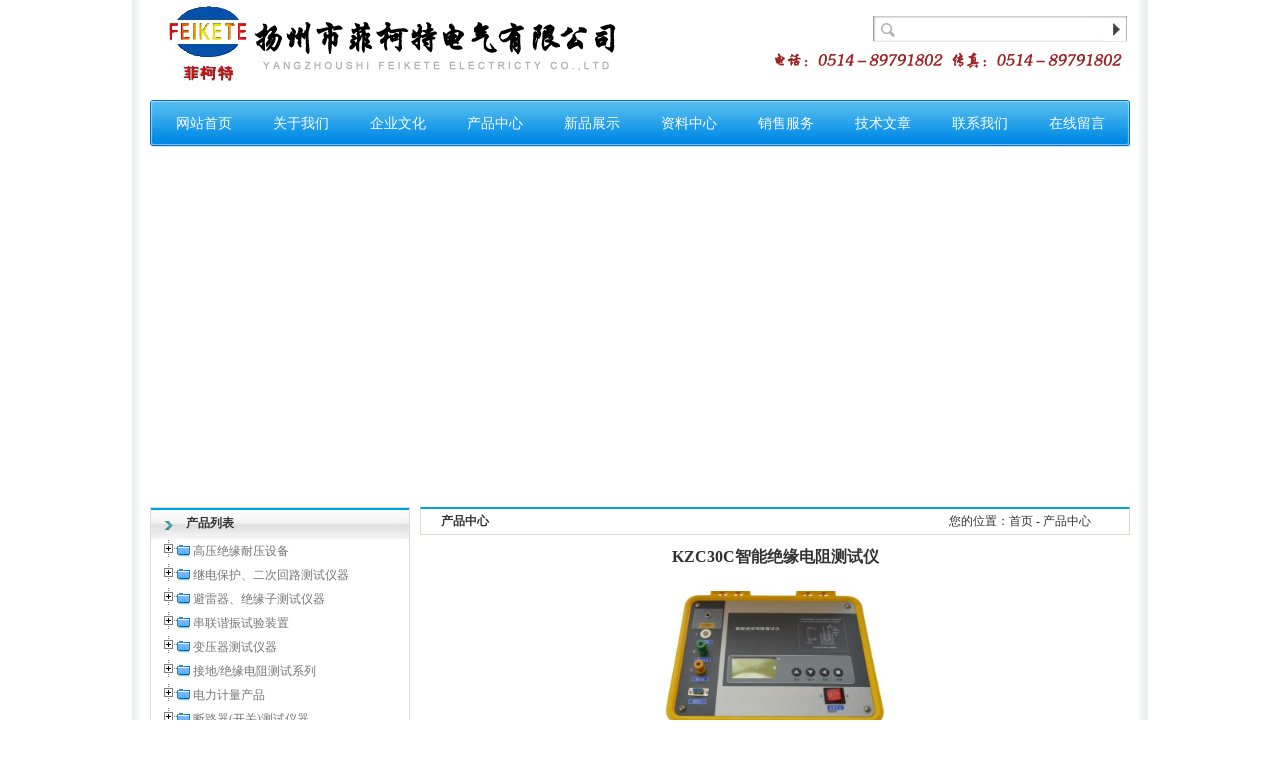

--- FILE ---
content_type: text/html
request_url: http://www.yzfktyq.net/product-1101.html
body_size: 17109
content:

<!DOCTYPE html PUBLIC "-//W3C//DTD XHTML 1.0 Transitional//EN" "http://www.w3.org/TR/xhtml1/DTD/xhtml1-transitional.dtd">
<html xmlns="http://www.w3.org/1999/xhtml">
<head>
<meta http-equiv="Content-Type" content="text/html; charset=gb2312" />
<link type="text/css" href="../css.css" rel="stylesheet" />

<title>KZC30C智能绝缘电阻测试仪-菲柯特电气欢迎您！</title>
<meta name="keywords" content="绝缘电阻测试仪，高压绝缘电阻测试仪，智能绝缘电阻测试仪" />
<meta name="description" content=" KZC30A/KZC30B/KZC30C智能型绝缘电阻测试仪是一种新颖的绝缘电阻测量仪表，它可以输出多种不同的试验电压，适合不同的测试场合，一表多用。能适合在现场测量各种高压电气设备，如变压器、电抗器、电容器、断路器等的绝缘电阻、吸收比和极化指数。
"  />
<script type="text/javascript" src="../jquery.js"></script>
<script src="../jquery.treeview.js" type="text/javascript"></script>
<script type="text/javascript" src="../demo.js"></script>
</head>

<body>
<div class="wart">
  	<div class="header">
		<div class="logo"><a href="../index.html"><img src="../images/bogo.gif" alt="菲科特电气科技有限公司" /></a></div>
		<div class="seach">
			<div style="height:25px; margin-left:100px">
			  <form id="form1" name="form1" method="post" action="">
					<input type="text" name="textfield" id="textfield" />
					<input type="image" name="button" id="button" value="提交" src="../images/sm_3.gif" />
			  </form>
			</div>
			<div class="tel">
				<img src="../images/400.gif" />
			</div>
		</div>
	</div>
	<div class="nav">
		<ul>
			<li><a href="../index.asp" title="网站首页">网站首页</a></li>
			<li><a href="../about-12.html" title="关于我们">关于我们</a></li>
			<li><a href="../about-27.html" title="企业文化">企业文化</a></li>
			<li><a href="../products.html" title="产品中心">产品中心</a></li>
			<li><a href="../nprod.html" title="新品展示">新品展示</a></li>
			<li><a href="../zl-1.html" title="资料中心">资料中心</a></li>
			<li><a href="../about-25.html" title="销售服务">销售服务</a></li>
			<li><a href="../news-3-1.html" title="技术文章">技术文章</a></li>
			<li><a href="../contact.html" title="联系我们">联系我们</a></li>
			<li><a href="../feedback.html" title="在线留言">在线留言</a></li>
		</ul>
	</div>
		<div class="banner">
	  <object classid="clsid:D27CDB6E-AE6D-11cf-96B8-444553540000" codebase="http://download.macromedia.net/pub/shockwave/cabs/flash/swflash.cab#version=7,0,19,0" width="980" height="350">
		<param name="movie" value="../images/~950x4682.swf" />
		<param name="quality" value="high" />
		<embed src="../images/~950x4682.swf" quality="high" pluginspage="http://www.macromedia.net/go/getflashplayer" type="application/x-shockwave-flash" width="980" height="350"></embed>
	  </object>
  	</div>
</div>

<div class="wart" style="margin-top:10px">
	<div class="left">
		<div class="ca">
	<div class="c1">产品列表</div>
	<ul id="browser" class="filetree" style="margin-left:10px">
		
		<li class="closed"><span class="folder">高压绝缘耐压设备</span>
			<ul>
				
				<li><span class="file"><a href="product-1250.html" title="无局放变频谐振试验系统">GCXZ-WJF无局放变频谐振试验系</a></span></li>
				
				<li><span class="file"><a href="product-1249.html" title="智能型工频耐压试验装置">GCYD-Z系列智能型工频耐压试验装</a></span></li>
				
				<li><span class="file"><a href="product-1240.html" title="工频耐压试验装置">GCYD-G系列工频耐压试验装置</a></span></li>
				
				<li><span class="file"><a href="product-1191.html" title="程控型直流高压发生器">程控型直流高压发生器</a></span></li>
				
				<li><span class="file"><a href="product-1173.html" title="轻型直流高压发生器">AST-II系列轻型直流高压发生器</a></span></li>
				
				<li><span class="file"><a href="product-1124.html" title="多倍频感应耐压测试仪">DBF系列多倍频感应耐压测试仪</a></span></li>
				
				<li><span class="file"><a href="product-1076.html" title="直流高压发生器">ZGF2000系列直流高压发生器</a></span></li>
				
				<li><span class="file"><a href="product-1074.html" title="充气式试验变压器">YDQ充气式试验变压器</a></span></li>
				
				<li><span class="file"><a href="product-1073.html" title="无局部放电工频试验变压器">TQSW无局部放电工频试验变</a></span></li>
				
				<li><span class="file"><a href="product-1072.html" title="干式高压试验变压器">GTB干式高压试验变压器</a></span></li>
				
				<li><span class="file"><a href="product-1071.html" title="试验变压器控制台">KZT系列试验变压器控制台</a></span></li>
				
				<li><span class="file"><a href="product-1070.html" title="油浸式试验变压器">TQSB油浸式试验变压器</a></span></li>
				
				<li><span class="file"><a href="product-1069.html" title="全屏蔽数字微安表">WB-1全屏蔽数字微安表</a></span></li>
				
				<li><span class="file"><a href="product-1068.html" title="放电保护球隙">放电保护球隙</a></span></li>
				
				<li><span class="file"><a href="product-1067.html" title="直流高压发生器">ZGF-200KV/2mA直流高压发生器</a></span></li>
				
				<li><span class="file"><a href="product-1066.html" title="高频直流高压发生器">ZGF-120KV/2mA高频直流高压发生器</a></span></li>
				
				<li><span class="file"><a href="product-1065.html" title="便携式直流高压发生器">ZGF-60KV/2mA便携式直流高压发生器</a></span></li>
				
				<li><span class="file"><a href="product-1045.html" title="交直流高压分压器">FRC交直流高压分压器</a></span></li>
				
				<li><span class="file"><a href="product-1044.html" title="超低频高压发生器">VLF0.1Hz超低频高压发生器</a></span></li>
				
				<li><span class="file"><a href="product-1043.html" title="三倍频感应耐压发生器">SBF系列三倍频感应耐压发生器</a></span></li>
				
				<li><span class="file"><a href="product-1042.html" title="大电流发生器">SLQ-82大电流发生器</a></span></li>
				
				<li><span class="file"><a href="product-1041.html" title="小电流发生器">DDL-5A小电流发生器</a></span></li>
				
				<li><span class="file"><a href="product-1040.html" title="小电流发生器">DDL-1A小电流发生器</a></span></li>
				
				<li><span class="file"><a href="product-1039.html" title="小电流发生器">DDL-10A小电流发生器</a></span></li>
				
				<li><span class="file"><a href="product-1038.html" title="三相大电流发生器">DDL-2000AIII三相大电流发生器</a></span></li>
				
				<li><span class="file"><a href="product-1037.html" title="交直流大电流发生器">DDL-5000JZ交直流大电流发生器</a></span></li>
				
				<li><span class="file"><a href="product-1036.html" title="长时间大电流发生器">DDL-3000S长时间大电流发生器</a></span></li>
				
				<li><span class="file"><a href="product-1035.html" title="带温控大电流发生器">DDL-1000E带温控大电流发生器</a></span></li>
				
				<li><span class="file"><a href="product-1034.html" title="短时间大电流发生器">DDL系列短时间大电流发生器</a></span></li>
				
				<li><span class="file"><a href="product-1033.html" title="三相小电流发生器">DDL-5AIII三相小电流发生器</a></span></li>
				
				<li><span class="file"><a href="product-1032.html" title="交直流小电流发生器">DDL-1JZ交直流小电流发生器</a></span></li>
				
				<li><span class="file"><a href="product-840.html" title="智能绝缘靴（手套）耐压试验装置（带打印）">YTM-V智能绝缘靴（手套）耐</a></span></li>
				
				<li><span class="file"><a href="product-839.html" title="绝缘靴手套耐压试验装置">YTM-Ⅲ绝缘靴手套耐压试验装</a></span></li>
				
				<li><span class="file"><a href="product-838.html" title="绝缘靴(手套)耐压试验装置">YTM-I绝缘靴(手套)耐压试</a></span></li>
				
				<li><span class="file"><a href="product-837.html" title="绝缘靴手套耐压试验装置">YTM-IV绝缘靴手套耐压试验装</a></span></li>
				
			</ul>
		</li>
		
		<li class="closed"><span class="folder">继电保护、二次回路测试仪器</span>
			<ul>
				
				<li><span class="file"><a href="product-1257.html" title="三相微机继电保护测试仪">GCJB-902F三相微机继电保护测试</a></span></li>
				
				<li><span class="file"><a href="product-1254.html" title="三相继电保护校验仪">GCJB-902B三相继电保护校验仪</a></span></li>
				
				<li><span class="file"><a href="product-1252.html" title="三相继电保护测试仪">GCJB-802三相继电保护测试仪</a></span></li>
				
				<li><span class="file"><a href="product-1239.html" title="微机继电保护校验仪(4U+3I）">GCJB-702微机继电保护校验仪(</a></span></li>
				
				<li><span class="file"><a href="product-1237.html" title="三钳矢量分析仪">FSM-3三钳矢量分析仪</a></span></li>
				
				<li><span class="file"><a href="product-1235.html" title="电能质量测试系统">GCDQ-8570P电能质量测试系统</a></span></li>
				
				<li><span class="file"><a href="product-1234.html" title="六相微机继电保护测试仪">JB-1200B六相微机继电保护测试</a></span></li>
				
				<li><span class="file"><a href="product-1232.html" title="手持式电能质量分析仪">GCDQ-2000A手持式电能质量分析仪</a></span></li>
				
				<li><span class="file"><a href="product-1231.html" title="三相用电检查仪">GCD-3005三相用电检查仪</a></span></li>
				
				<li><span class="file"><a href="product-1230.html" title="智能三相相位伏安表">GC3001E智能三相相位伏安表</a></span></li>
				
				<li><span class="file"><a href="product-1226.html" title="便携式电能质量分析仪">GCDQ-2000B便携式电能质量分析仪</a></span></li>
				
				<li><span class="file"><a href="product-1221.html" title="电力谐波测试仪">GCDQ-2005电力谐波测试仪</a></span></li>
				
				<li><span class="file"><a href="product-1208.html" title="GCJB-1500继电保护测试仪">GCJB-1500继</a></span></li>
				
				<li><span class="file"><a href="product-1207.html" title="微机继电保护测试系统">GCJB-1600微机继电保护测试系统</a></span></li>
				
				<li><span class="file"><a href="product-1206.html" title="微机继电保护测试仪">GCJB-1600A微机继电保护测试仪</a></span></li>
				
				<li><span class="file"><a href="product-1205.html" title="微机继电保护测试系统">GCJB-6130微机继电保护测试系统</a></span></li>
				
				<li><span class="file"><a href="product-1204.html" title="微机继电保护测试系统">GCJB-6180微机继电保护测试系统</a></span></li>
				
				<li><span class="file"><a href="product-1203.html" title="六相微机继电保护测试仪">GCJB-8800C六相微机继电保护测试</a></span></li>
				
				<li><span class="file"><a href="product-1202.html" title="光数字万用表">GCS-401光数字万用表</a></span></li>
				
				<li><span class="file"><a href="product-1201.html" title="合并单元测试仪">GCH-600D合并单元测试仪</a></span></li>
				
				<li><span class="file"><a href="product-1200.html" title="微机继电保护测试仪(6U+6I）">GCJB1200F微机继电保护测试仪(</a></span></li>
				
				<li><span class="file"><a href="product-1130.html" title="无线继电保护矢量分析仪">SMG6600A无线继电保护矢量分析</a></span></li>
				
				<li><span class="file"><a href="product-1129.html" title="互感器综合特性测试仪">HGY-2510L互感器综合特性测试仪</a></span></li>
				
				<li><span class="file"><a href="product-1128.html" title="互感器伏安特性测试仪（触摸屏）">HGY-M互感器伏安特性测试仪</a></span></li>
				
				<li><span class="file"><a href="product-1105.html" title="微机继电保护测试仪">WJB6600E微机继电保护测试仪</a></span></li>
				
				<li><span class="file"><a href="product-1104.html" title="三相微机继电保护测试仪">WJB3300E三相微机继电保护测试</a></span></li>
				
				<li><span class="file"><a href="product-1103.html" title="微机继电保护测试仪">WJB3300D微机继电保护测试仪</a></span></li>
				
				<li><span class="file"><a href="product-1102.html" title="光数字继电保护测试仪">WJB8000光数字继电保护测试仪</a></span></li>
				
				<li><span class="file"><a href="product-1082.html" title="三相电能质量分析仪 ">FECT6310三相电能质量分析仪 </a></span></li>
				
				<li><span class="file"><a href="product-1080.html" title="变频式互感器综合特性测试仪">CTP-800系列变频式互感器综合特性</a></span></li>
				
				<li><span class="file"><a href="product-1077.html" title="六相微机继电保护测试仪">WJB6600D六相微机继电保护测试</a></span></li>
				
				<li><span class="file"><a href="product-1075.html" title="三相继电保护测试仪">WJB3300C三相继电保护测试仪</a></span></li>
				
				<li><span class="file"><a href="product-1063.html" title="六相继电保护测试仪">WJB6600C六相继电保护测试仪</a></span></li>
				
				<li><span class="file"><a href="product-1062.html" title="微机继电保护校验仪">WJB330B微机继电保护校验仪</a></span></li>
				
				<li><span class="file"><a href="product-1061.html" title="备自投测试仪">BZT-2008备自投测试仪</a></span></li>
				
				<li><span class="file"><a href="product-1060.html" title="继电保护测试仪">JDS-2000型继电保护测试仪</a></span></li>
				
				<li><span class="file"><a href="product-1059.html" title="微电脑继电保护校验仪">JBC-03微电脑继电保护校验仪</a></span></li>
				
				<li><span class="file"><a href="product-1058.html" title="继电器综合实验装置">KVA-5继电器综合实验装置</a></span></li>
				
				<li><span class="file"><a href="product-972.html" title="互感器伏安特性综合测试仪">HGY-2510S互感器伏安特性综合测</a></span></li>
				
				<li><span class="file"><a href="product-971.html" title="互感器特性综合测试仪">HGY-2510D互感器特性综合测试仪</a></span></li>
				
				<li><span class="file"><a href="product-970.html" title="互感器伏安特性综合测试仪">HGY-2506D互感器伏安特性综合测</a></span></li>
				
				<li><span class="file"><a href="product-969.html" title="互感器伏安变比极性综合测试仪">HGY-1006D互感器伏安变比极性综</a></span></li>
				
				<li><span class="file"><a href="product-833.html" title="多功能三相用电检查仪">SMG6000多功能三相用电检查仪</a></span></li>
				
				<li><span class="file"><a href="product-832.html" title="多功能三相数字相位伏安表">SMG3000多功能三相数字相位伏</a></span></li>
				
				<li><span class="file"><a href="product-829.html" title="相序表">XZ-1D系列相序表</a></span></li>
				
				<li><span class="file"><a href="product-828.html" title="数字相位伏安表">ETCR4100数字相位伏安表</a></span></li>
				
				<li><span class="file"><a href="product-827.html" title="数字双钳相位伏安表">SMG2000E数字双钳相位伏安表</a></span></li>
				
				<li><span class="file"><a href="product-826.html" title="数字双钳相位伏安表">SMG2000B数字双钳相位伏安表</a></span></li>
				
				<li><span class="file"><a href="product-824.html" title="高压数显语音核相器">FRD系列高压数显语音核相器</a></span></li>
				
				<li><span class="file"><a href="product-823.html" title="数字相位伏安表">ETCR4000数字相位伏安表</a></span></li>
				
				<li><span class="file"><a href="product-810.html" title="多通道矢量分析仪">SLC-2008多通道矢量分析仪</a></span></li>
				
				<li><span class="file"><a href="product-804.html" title="综合移相器">ZYX-Ⅲ综合移相器</a></span></li>
				
			</ul>
		</li>
		
		<li class="closed"><span class="folder">避雷器、绝缘子测试仪器</span>
			<ul>
				
				<li><span class="file"><a href="product-1219.html" title="绝缘子绝缘电阻带电测试仪">GCJY-16D绝缘子绝缘电阻带电测</a></span></li>
				
				<li><span class="file"><a href="product-1218.html" title="绝缘子故障检测仪">GCJY-715绝缘子故障检测仪</a></span></li>
				
				<li><span class="file"><a href="product-1217.html" title="绝缘子数字化超声波探伤仪">GCTS-716绝缘子数字化超声波探</a></span></li>
				
				<li><span class="file"><a href="product-1216.html" title="绝缘子憎水性检测仪">GCZS-710E绝缘子憎水性检测仪</a></span></li>
				
				<li><span class="file"><a href="product-1214.html" title="绝缘子电阻测试仪SJC-8">绝缘子电阻测试仪SJ</a></span></li>
				
				<li><span class="file"><a href="product-1213.html" title="无线钳型避雷器带电测试仪">GCYB-3MT无线钳型避雷器带电测</a></span></li>
				
				<li><span class="file"><a href="product-1210.html" title="智能型防雷元件测试仪">FC-3GB智能型防雷元件测试仪</a></span></li>
				
				<li><span class="file"><a href="product-1209.html" title="避雷器带电测试仪">GCYB-2MT避雷器带电测试仪</a></span></li>
				
				<li><span class="file"><a href="product-1136.html" title="氧化锌避雷器带电测试仪">YBL-3D氧化锌避雷器带电测试</a></span></li>
				
				<li><span class="file"><a href="product-1135.html" title="氧化锌避雷器带电测试仪">YBL-3C氧化锌避雷器带电测试</a></span></li>
				
				<li><span class="file"><a href="product-1134.html" title="氧化锌避雷器带电测试仪">YBL-3B氧化锌避雷器带电测试</a></span></li>
				
				<li><span class="file"><a href="product-1133.html" title="三相氧化锌避雷器带电测试仪">YBL-3A三相氧化锌避雷器带电</a></span></li>
				
				<li><span class="file"><a href="product-1118.html" title="JYC-W无线绝缘子分布电压测试仪">JYC-W无线绝缘子</a></span></li>
				
				<li><span class="file"><a href="product-1117.html" title="YHM-C直读式激光盐密灰密测试仪">YHM-C直读式激光</a></span></li>
				
				<li><span class="file"><a href="product-1116.html" title="手持式绝缘子盐密度测试仪">YMC-S手持式绝缘子盐密度测</a></span></li>
				
				<li><span class="file"><a href="product-1115.html" title="绝缘子芯棒泄露电流试验仪">JZX-20绝缘子芯棒泄露电流试</a></span></li>
				
				<li><span class="file"><a href="product-1114.html" title="绝缘子芯棒泄漏电流智能试验装置">JZX-20Z绝缘子芯棒泄漏电流智</a></span></li>
				
				<li><span class="file"><a href="product-1083.html" title="绝缘子灰密测试仪">HMC-II绝缘子灰密测试仪</a></span></li>
				
				<li><span class="file"><a href="product-1057.html" title="雷击计数器校验仪">Z-V型雷击计数器校验仪</a></span></li>
				
				<li><span class="file"><a href="product-1056.html" title="防雷元件测试仪">FC-2GB防雷元件测试仪</a></span></li>
				
				<li><span class="file"><a href="product-1055.html" title="氧化锌避雷器直流高压试验器">MOA-30kV氧化锌避雷器直流高压</a></span></li>
				
				<li><span class="file"><a href="product-1054.html" title="氧化锌避雷器直流参数测试仪">YBL-IV氧化锌避雷器直流参数</a></span></li>
				
				<li><span class="file"><a href="product-1053.html" title="氧化锌避雷器测试仪">YBL-II氧化锌避雷器测试仪</a></span></li>
				
				<li><span class="file"><a href="product-1052.html" title="氧化锌避雷器特性测试仪">YBL-A氧化锌避雷器特性测试</a></span></li>
				
				<li><span class="file"><a href="product-1051.html" title="全功能氧化锌避雷器测试仪">YBL-E全功能氧化锌避雷器测</a></span></li>
				
				<li><span class="file"><a href="product-803.html" title="绝缘子带电测试仪">JYZ-Y绝缘子带电测试仪</a></span></li>
				
				<li><span class="file"><a href="product-802.html" title="绝缘子电压分布测试仪">JYC-C绝缘子电压分布测试仪</a></span></li>
				
			</ul>
		</li>
		
		<li class="closed"><span class="folder">串联谐振试验装置</span>
			<ul>
				
				<li><span class="file"><a href="product-1050.html" title="变电站电器设备交流耐压谐振升压装置">BPXZ-B变电站电器设备交流耐</a></span></li>
				
				<li><span class="file"><a href="product-1049.html" title="中低压电缆变频谐振升压装置">BPXZ-A中低压电缆变频谐振升</a></span></li>
				
				<li><span class="file"><a href="product-1048.html" title="发电机交流耐压谐振装置">BPXZ-TEL发电机交流耐压谐振装</a></span></li>
				
				<li><span class="file"><a href="product-1047.html" title="CVT检验用谐振升压装置">BPXZ系列CVT检验用谐振升压</a></span></li>
				
				<li><span class="file"><a href="product-1046.html" title="变频串联谐振耐压试验装置">BPXZ变频串联谐振耐压试验</a></span></li>
				
			</ul>
		</li>
		
		<li class="closed"><span class="folder">变压器测试仪器</span>
			<ul>
				
				<li><span class="file"><a href="product-1248.html" title="无局放试验成套装置">YDQW-JF无局放试验成套装置</a></span></li>
				
				<li><span class="file"><a href="product-1247.html" title="无局放工频试验系统">GCJF系列无局放工频试验系统</a></span></li>
				
				<li><span class="file"><a href="product-1241.html" title="多通道数字式局部放电测试仪">GCJF-2040多通道数字式局部放电</a></span></li>
				
				<li><span class="file"><a href="product-1215.html" title="干式变压器材质综合分析仪">GCBC-K8干式变压器材质综合分</a></span></li>
				
				<li><span class="file"><a href="product-1197.html" title="手持式变压器直流电阻测试仪">20A手持式变压器直流电阻</a></span></li>
				
				<li><span class="file"><a href="product-1196.html" title="手持式变比组别测试仪">手持式变比组别测试仪</a></span></li>
				
				<li><span class="file"><a href="product-1195.html" title="变压器损耗参数测试仪">FBT-II系列变压器损耗参数测试仪</a></span></li>
				
				<li><span class="file"><a href="product-1194.html" title="有源变压器容量及特性测试仪">FBRT-II有源变压器容量及特性</a></span></li>
				
				<li><span class="file"><a href="product-1193.html" title="全自动抗干扰异频介损测试仪">GCJS-801系列全自动抗干扰异频介损</a></span></li>
				
				<li><span class="file"><a href="product-1192.html" title="手持式变压器直流电阻测试仪10A">手持式变压器直流电阻</a></span></li>
				
				<li><span class="file"><a href="product-1183.html" title="便携式局部放电巡检仪">GCJF-106便携式局部放电巡检仪</a></span></li>
				
				<li><span class="file"><a href="product-1180.html" title="变压器功率特性分析仪">GCBG-IV变压器功率特性分析仪</a></span></li>
				
				<li><span class="file"><a href="product-1179.html" title="多功能局放带电测试仪">多功能局放带电测试仪</a></span></li>
				
				<li><span class="file"><a href="product-1178.html" title="手持式局部放电巡检仪">GCJF-5080手持式局部放电巡检仪</a></span></li>
				
				<li><span class="file"><a href="product-1176.html" title="便携式局部放电巡检仪">GCJF-5009便携式局部放电巡检仪</a></span></li>
				
				<li><span class="file"><a href="product-1174.html" title="多功能局部放电巡检仪">GCJF-5020多功能局部放电巡检仪</a></span></li>
				
				<li><span class="file"><a href="product-1127.html" title="三回路变压器直流电阻测试仪">FZZ-10S三回路变压器直流电阻</a></span></li>
				
				<li><span class="file"><a href="product-1126.html" title="三通道变压器直流电阻测试仪">FZZ-40S三通道变压器直流电阻</a></span></li>
				
				<li><span class="file"><a href="product-1125.html" title="手持式变压器直流电阻测试仪">FZZ-10B手持式变压器直流电阻</a></span></li>
				
				<li><span class="file"><a href="product-1121.html" title="HBB-T特种变压器变比组别测试仪">HBB-T特种变压器</a></span></li>
				
				<li><span class="file"><a href="product-1099.html" title="变频介质损耗测试仪（四通道）">JS-9000H变频介质损耗测试仪（</a></span></li>
				
				<li><span class="file"><a href="product-1085.html" title="变压器铁芯接地电流测试仪">BTA-10S变压器铁芯接地电流测</a></span></li>
				
				<li><span class="file"><a href="product-1031.html" title="数字式局部放电检测系统">JFY-2008数字式局部放电检测系</a></span></li>
				
				<li><span class="file"><a href="product-1030.html" title="局部放电检测仪">JFY-2002局部放电检测仪</a></span></li>
				
				<li><span class="file"><a href="product-1029.html" title="多通道局部放电检测仪">JFY-2006多通道局部放电检测仪</a></span></li>
				
				<li><span class="file"><a href="product-1028.html" title="变压器绕组变形测试仪">BRZ1800变压器绕组变形测试仪</a></span></li>
				
				<li><span class="file"><a href="product-1027.html" title="变压器绕组变形测试仪">BRZ1000变压器绕组变形测试仪</a></span></li>
				
				<li><span class="file"><a href="product-1026.html" title="变压器低电压短路阻抗测试仪">DZC-20A变压器低电压短路阻抗</a></span></li>
				
				<li><span class="file"><a href="product-1025.html" title="变压器有载调压开关测试仪">BYKC2000变压器有载调压开关测</a></span></li>
				
				<li><span class="file"><a href="product-1024.html" title="变压器特性综合测试台">BZT-F变压器特性综合测试台</a></span></li>
				
				<li><span class="file"><a href="product-1023.html" title="变压器损耗参数测试仪">BDS变压器损耗参数测试仪</a></span></li>
				
				<li><span class="file"><a href="product-1022.html" title="变压器容量特性测试仪">RTC-800B变压器容量特性测试仪</a></span></li>
				
				<li><span class="file"><a href="product-1017.html" title="变频抗干扰介质损耗测试仪">JS-9000G变频抗干扰介质损耗测</a></span></li>
				
				<li><span class="file"><a href="product-1016.html" title="双变频抗干扰介质损耗测试仪">JS-9000F双变频抗干扰介质损耗</a></span></li>
				
				<li><span class="file"><a href="product-1015.html" title="异频抗干扰介质损耗测试仪">JS-9000D异频抗干扰介质损耗测</a></span></li>
				
				<li><span class="file"><a href="product-984.html" title="三通道变压器直流电阻测试仪">FZZ-20S三通道变压器直流电阻</a></span></li>
				
				<li><span class="file"><a href="product-983.html" title="双通道直流电阻测试仪">FZZ-40II双通道直流电阻测试仪</a></span></li>
				
				<li><span class="file"><a href="product-982.html" title="变压器直流电阻测试仪">FZZ-50A变压器直流电阻测试仪</a></span></li>
				
				<li><span class="file"><a href="product-981.html" title="变压器直流电阻测试仪">FZZ-40A变压器直流电阻测试仪</a></span></li>
				
				<li><span class="file"><a href="product-980.html" title="变压器直流电阻测试仪">FZZ-20A变压器直流电阻测试仪</a></span></li>
				
				<li><span class="file"><a href="product-979.html" title="直流电阻测试仪">FZZ-10A直流电阻测试仪</a></span></li>
				
				<li><span class="file"><a href="product-978.html" title="直流电桥|直流双臂电桥|直流单双臂电桥">直流电桥|直流双臂电</a></span></li>
				
				<li><span class="file"><a href="product-977.html" title="感性负载直流电阻测试仪">ZGY-III感性负载直流电阻测试</a></span></li>
				
				<li><span class="file"><a href="product-976.html" title="变压器直流电阻测试仪">FZZ-5A变压器直流电阻测试仪</a></span></li>
				
				<li><span class="file"><a href="product-975.html" title="变压器直流电阻测试仪">FZZ-3A变压器直流电阻测试仪</a></span></li>
				
				<li><span class="file"><a href="product-974.html" title="变压器直流电阻测试仪">FZZ-2A变压器直流电阻测试仪</a></span></li>
				
				<li><span class="file"><a href="product-973.html" title="变压器直流电阻测试仪">FZZ-1A变压器直流电阻测试仪</a></span></li>
				
				<li><span class="file"><a href="product-932.html" title="变压器变比测试仪">HBB-E变压器变比测试仪</a></span></li>
				
				<li><span class="file"><a href="product-931.html" title="全自动变比组别测试仪">BZC全自动变比组别测试仪</a></span></li>
				
				<li><span class="file"><a href="product-930.html" title="全自动变比测试仪">HBB-D全自动变比测试仪</a></span></li>
				
			</ul>
		</li>
		
		<li class="closed"><span class="folder">接地/绝缘电阻测试系列</span>
			<ul>
				
				<li><span class="file"><a href="product-1251.html" title="大型地网接地电阻测试仪">GCDW-3K大型地网接地电阻测试</a></span></li>
				
				<li><span class="file"><a href="product-1238.html" title="大型地网接地电阻测试仪">GCDW-5K大型地网接地电阻测试</a></span></li>
				
				<li><span class="file"><a href="product-1236.html" title="杆塔接地电阻测试仪">GCGT-R杆塔接地电阻测试仪</a></span></li>
				
				<li><span class="file"><a href="product-1212.html" title="绝缘电阻测试仪5KV">GCM-K5绝缘电阻测试仪5KV</a></span></li>
				
				<li><span class="file"><a href="product-1211.html" title="数字绝缘电阻测试仪">GC3045系列数字绝缘电阻测试仪</a></span></li>
				
				<li><span class="file"><a href="product-1199.html" title="异频接地电阻测试仪">GCDW-450异频接地电阻测试仪</a></span></li>
				
				<li><span class="file"><a href="product-1198.html" title="异频地网接地阻抗测试仪">GCDW-550异频地网接地阻抗测试</a></span></li>
				
				<li><span class="file"><a href="product-1182.html" title="双钳多功能接地电阻测试仪">GC5600A双钳多功能接地电阻测</a></span></li>
				
				<li><span class="file"><a href="product-1101.html" title="智能绝缘电阻测试仪">KZC30C智能绝缘电阻测试仪</a></span></li>
				
				<li><span class="file"><a href="product-1014.html" title="双钳多功能接地电阻测试仪">VC5600双钳多功能接地电阻测</a></span></li>
				
				<li><span class="file"><a href="product-1013.html" title="变频地网接地阻抗测试系统">BPDW-2008变频地网接地阻抗测试</a></span></li>
				
				<li><span class="file"><a href="product-1012.html" title="大型地网接地电阻测试仪">DWR-5A大型地网接地电阻测试</a></span></li>
				
				<li><span class="file"><a href="product-1011.html" title="接地引下线导通测试仪">JDDT-10A接地引下线导通测试仪</a></span></li>
				
				<li><span class="file"><a href="product-1010.html" title="数字式接地电阻测试仪">ETCR3000数字式接地电阻测试仪</a></span></li>
				
				<li><span class="file"><a href="product-1009.html" title="钳式接地电阻测试仪">MS2301钳式接地电阻测试仪</a></span></li>
				
				<li><span class="file"><a href="product-1008.html" title="钳形接地电阻仪">ETCR2000钳形接地电阻仪</a></span></li>
				
				<li><span class="file"><a href="product-1007.html" title="数字式接地电阻测试仪">BY2571数字式接地电阻测试仪</a></span></li>
				
				<li><span class="file"><a href="product-1006.html" title="接地电阻表">ZC-8接地电阻表</a></span></li>
				
				<li><span class="file"><a href="product-1005.html" title="防爆接地电阻表">ZC-18防爆接地电阻表</a></span></li>
				
				<li><span class="file"><a href="product-1004.html" title="接地电阻测试仪">ZC29B-1 ZC29B-2型接地电阻测试仪</a></span></li>
				
				<li><span class="file"><a href="product-1003.html" title="可调高压数字兆欧表">GM系列可调高压数字兆欧表</a></span></li>
				
				<li><span class="file"><a href="product-1002.html" title="智能双显绝缘电阻测试仪(两档)">BC2000智能双显绝缘电阻测试</a></span></li>
				
				<li><span class="file"><a href="product-1001.html" title="智能双显绝缘电阻测试仪(四档)">BC2010智能双显绝缘电阻测试</a></span></li>
				
				<li><span class="file"><a href="product-1000.html" title="数字高压绝缘电阻测试仪">KZC30数字高压绝缘电阻测试</a></span></li>
				
				<li><span class="file"><a href="product-999.html" title="指针式绝缘电阻测试仪">DMH系列指针式绝缘电阻测试仪</a></span></li>
				
				<li><span class="file"><a href="product-998.html" title="智能型兆欧表">ZOB-10kv智能型兆欧表</a></span></li>
				
				<li><span class="file"><a href="product-997.html" title="高压绝缘电阻测试仪">KT2500高压绝缘电阻测试仪</a></span></li>
				
				<li><span class="file"><a href="product-996.html" title="高压数字兆欧表">KT5000高压数字兆欧表</a></span></li>
				
				<li><span class="file"><a href="product-995.html" title="数字式高压兆欧表">BY2672数字式高压兆欧表</a></span></li>
				
				<li><span class="file"><a href="product-994.html" title="数显式绝缘电阻测试仪">BY2671数显式绝缘电阻测试仪</a></span></li>
				
				<li><span class="file"><a href="product-993.html" title="数字式绝缘电阻测试仪">BY2670数字式绝缘电阻测试仪</a></span></li>
				
				<li><span class="file"><a href="product-992.html" title="兆欧表">ZC-7兆欧表</a></span></li>
				
				<li><span class="file"><a href="product-991.html" title="兆欧表系列">ZC25兆欧表系列</a></span></li>
				
				<li><span class="file"><a href="product-990.html" title="高压数字兆欧表">FECT3100系列高压数字兆欧表</a></span></li>
				
				<li><span class="file"><a href="product-835.html" title="接地线成组直流电阻测试仪">JDX-50A接地线成组直流电阻测</a></span></li>
				
				<li><span class="file"><a href="product-807.html" title="智能型等电位测试仪">ETCR3600智能型等电位测试仪</a></span></li>
				
			</ul>
		</li>
		
		<li class="closed"><span class="folder">电力计量产品</span>
			<ul>
				
				<li><span class="file"><a href="product-1245.html" title="户表计接线识别仪">GCJX-10户表计接线识别仪</a></span></li>
				
				<li><span class="file"><a href="product-1233.html" title="多功能三相用电检查仪">GCD-3000多功能三相用电检查仪</a></span></li>
				
				<li><span class="file"><a href="product-1229.html" title="三相不平衡度测试仪">GCDQ-2002三相不平衡度测试仪</a></span></li>
				
				<li><span class="file"><a href="product-1227.html" title="手持式双向台区识别仪">FTSS-3手持式双向台区识别仪</a></span></li>
				
				<li><span class="file"><a href="product-1168.html" title="智能型电流互感器校验仪">GCHG-LC智能型电流互感器校验</a></span></li>
				
				<li><span class="file"><a href="product-1167.html" title="智能型CVT电容互感器现场校验仪">GCHG-R智能型CVT电容互感</a></span></li>
				
				<li><span class="file"><a href="product-1164.html" title="便携式多功能电能表现场校验仪">DNC-3M便携式多功能电能表现</a></span></li>
				
				<li><span class="file"><a href="product-1163.html" title="三相电能表现场校验仪">GCDN-8503K三相电能表现场校验仪</a></span></li>
				
				<li><span class="file"><a href="product-1162.html" title="多功能三相电能表现场校验仪">GCDX-3Y多功能三相电能表现场</a></span></li>
				
				<li><span class="file"><a href="product-1161.html" title="三相电能表现场校验仪">GCDN-8560P三相电能表现场校验仪</a></span></li>
				
				<li><span class="file"><a href="product-1160.html" title="多功能单相电能表现场校验仪">GCDX-1K多功能单相电能表现场</a></span></li>
				
				<li><span class="file"><a href="product-1159.html" title="三相电能表现场校验仪">GCDN-8507F三相电能表现场校验仪</a></span></li>
				
				<li><span class="file"><a href="product-1158.html" title="无线二次压降负荷测试仪">GCYF-8106无线二次压降负荷测试</a></span></li>
				
				<li><span class="file"><a href="product-1096.html" title="计量装置综合测试系统">JZY-AY计量装置综合测试系统</a></span></li>
				
				<li><span class="file"><a href="product-1095.html" title="电能质量分析仪检定装置">AY98电能质量分析仪检定装</a></span></li>
				
				<li><span class="file"><a href="product-1094.html" title="手持式单相电能表现场校验仪">AY18手持式单相电能表现场</a></span></li>
				
				<li><span class="file"><a href="product-1093.html" title="电压监测仪校验仪">AY28型电压监测仪校验仪</a></span></li>
				
				<li><span class="file"><a href="product-1092.html" title="三相电能表现场校验仪（手持）">DNC-3S三相电能表现场校验仪</a></span></li>
				
				<li><span class="file"><a href="product-1091.html" title="无线二次压降及负荷测试仪">WYFC-2000无线二次压降及负荷测</a></span></li>
				
				<li><span class="file"><a href="product-968.html" title="二次压降及负荷测试仪">YFC2000二次压降及负荷测试仪</a></span></li>
				
				<li><span class="file"><a href="product-967.html" title="二次负荷在线测试仪">FHC-2000二次负荷在线测试仪</a></span></li>
				
				<li><span class="file"><a href="product-966.html" title="全自动二次压降测试仪">YJC-2000全自动二次压降测试仪</a></span></li>
				
				<li><span class="file"><a href="product-965.html" title="电压负荷箱">FY95电压负荷箱</a></span></li>
				
				<li><span class="file"><a href="product-964.html" title="电力变压器互感器消磁机">FECT-5A电力变压器互感器消磁</a></span></li>
				
				<li><span class="file"><a href="product-963.html" title="电流负荷箱">FY96电流负荷箱</a></span></li>
				
				<li><span class="file"><a href="product-962.html" title="标准电流互感器">HL系列标准电流互感器</a></span></li>
				
				<li><span class="file"><a href="product-961.html" title="工频感应分压器">FG-02工频感应分压器</a></span></li>
				
				<li><span class="file"><a href="product-960.html" title="标准电压互感器">HG标准电压互感器</a></span></li>
				
				<li><span class="file"><a href="product-959.html" title="互感器现场校验仪">HGY-C互感器现场校验仪</a></span></li>
				
				<li><span class="file"><a href="product-958.html" title="全自动互感器校验台">HGZ-F全自动互感器校验台</a></span></li>
				
				<li><span class="file"><a href="product-957.html" title="电流电压互感器现场检定装置">HGY-D电流电压互感器现场检</a></span></li>
				
				<li><span class="file"><a href="product-956.html" title="电压互感器现场校验仪">HGY-Y电压互感器现场校验仪</a></span></li>
				
				<li><span class="file"><a href="product-955.html" title="电流互感器现场校验仪">HGY-L电流互感器现场校验仪</a></span></li>
				
				<li><span class="file"><a href="product-806.html" title="交直流指示仪表校验装置">JZC-3E交直流指示仪表校验装</a></span></li>
				
				<li><span class="file"><a href="product-805.html" title="多功能电能表现场校验仪">DNC-3H多功能电能表现场校验</a></span></li>
				
			</ul>
		</li>
		
		<li class="closed"><span class="folder">断路器(开关)测试仪器</span>
			<ul>
				
				<li><span class="file"><a href="product-1220.html" title="三通道回路电阻测试仪FHL-K3">三通道回路电阻测试仪</a></span></li>
				
				<li><span class="file"><a href="product-1190.html" title="直流保护电器级差配合测试仪">GC-SAC直流保护电器级差配合</a></span></li>
				
				<li><span class="file"><a href="product-1189.html" title=" GIS回路电阻测试仪">GCHK-400GT GIS回路电阻测试</a></span></li>
				
				<li><span class="file"><a href="product-1188.html" title="回路电阻测试仪">GCHL5010T回路电阻测试仪</a></span></li>
				
				<li><span class="file"><a href="product-1187.html" title="手持式回路电阻测试仪">GCHL-5020T手持式回路电阻测试仪</a></span></li>
				
				<li><span class="file"><a href="product-1120.html" title="FWA-S触头压力测量仪">FWA-S触头压力测</a></span></li>
				
				<li><span class="file"><a href="product-1119.html" title="FWA-T隔离开关触指压力测试仪">FWA-T隔离开关触</a></span></li>
				
				<li><span class="file"><a href="product-1088.html" title="石墨触头开关分析仪">GKC-8C石墨触头开关分析仪</a></span></li>
				
				<li><span class="file"><a href="product-1087.html" title="断路器动特性分析仪（带合闸电阻）">GKC-8B断路器动特性分析仪（</a></span></li>
				
				<li><span class="file"><a href="product-1086.html" title="断路器动特性分析仪">GKC-8A断路器动特性分析仪</a></span></li>
				
				<li><span class="file"><a href="product-989.html" title="高精度回路电阻测试仪">HLY-III高精度回路电阻测试仪</a></span></li>
				
				<li><span class="file"><a href="product-988.html" title="智能化回路电阻测试仪">FHL-200B智能化回路电阻测试仪</a></span></li>
				
				<li><span class="file"><a href="product-987.html" title="回路电阻测试仪">FHL-200A回路电阻测试仪</a></span></li>
				
				<li><span class="file"><a href="product-986.html" title="接触回路电阻测试仪">FHL-100B接触回路电阻测试仪</a></span></li>
				
				<li><span class="file"><a href="product-985.html" title="开关回路电阻测试仪">FHL-100A开关回路电阻测试仪</a></span></li>
				
				<li><span class="file"><a href="product-954.html" title="真空开关真空度测试仪">ZKY2000真空开关真空度测试仪</a></span></li>
				
				<li><span class="file"><a href="product-953.html" title="智能开关特性测试仪">GKC-D智能开关特性测试仪</a></span></li>
				
				<li><span class="file"><a href="product-952.html" title="高压开关动特性测试仪">GKC-F高压开关动特性测试仪</a></span></li>
				
				<li><span class="file"><a href="product-951.html" title="断路器机械特性测试仪">KJTC-IV断路器机械特性测试仪</a></span></li>
				
				<li><span class="file"><a href="product-950.html" title="高压开关机械特性测试仪">GKC-II高压开关机械特性测试</a></span></li>
				
				<li><span class="file"><a href="product-949.html" title="智能型模拟断路器">智能型模拟断路器</a></span></li>
				
				<li><span class="file"><a href="product-948.html" title="高低压开关柜通电试验台">GK-II高低压开关柜通电试验</a></span></li>
				
				<li><span class="file"><a href="product-947.html" title="高低压开关柜通电试验台">GK-I高低压开关柜通电试验</a></span></li>
				
			</ul>
		</li>
		
		<li class="closed"><span class="folder">电缆、线路测试仪器</span>
			<ul>
				
				<li><span class="file"><a href="product-1186.html" title="地下金属电缆故障定位仪 ">FGX-6000地下金属电缆故障定位</a></span></li>
				
				<li><span class="file"><a href="product-1184.html" title="无线高低压核相仪"> FHX-9800A无线高低压核相仪</a></span></li>
				
				<li><span class="file"><a href="product-1177.html" title="配网线路巡检仪">FUBA-20配网线路巡检仪</a></span></li>
				
				<li><span class="file"><a href="product-1175.html" title="超声波局放巡检仪">FUBA-10超声波局放巡检仪</a></span></li>
				
				<li><span class="file"><a href="product-1172.html" title="多功能无线核相仪">GCTAG8600多功能无线核相仪</a></span></li>
				
				<li><span class="file"><a href="product-1171.html" title="地下管线探测仪">GCGX-9008地下管线探测仪</a></span></li>
				
				<li><span class="file"><a href="product-1170.html" title="超埋深管道探测仪">超埋深管道探测仪</a></span></li>
				
				<li><span class="file"><a href="product-1169.html" title="路灯电缆故障测试仪">GCLD-A2路灯电缆故障测试仪</a></span></li>
				
				<li><span class="file"><a href="product-1166.html" title="无线高压核相仪">TAG6000H无线高压核相仪</a></span></li>
				
				<li><span class="file"><a href="product-1165.html" title="数字式高压电桥电缆故障测试仪">GCKC-09数字式高压电桥电缆故</a></span></li>
				
				<li><span class="file"><a href="product-1157.html" title="移动式电缆故障检测系统">GCDL-9500移动式电缆故障检测系</a></span></li>
				
				<li><span class="file"><a href="product-1156.html" title="中置柜多功能无线高压核相仪">FHX-9700中置柜多功能无线高压</a></span></li>
				
				<li><span class="file"><a href="product-1155.html" title="远程高压无线核相仪">FHX-9898Y远程高压无线核相仪</a></span></li>
				
				<li><span class="file"><a href="product-1154.html" title="基站版高低压远程核相系统">FHX-9899T基站版高低压远程核相</a></span></li>
				
				<li><span class="file"><a href="product-1153.html" title="相序识别仪">GC611相序识别仪</a></span></li>
				
				<li><span class="file"><a href="product-1152.html" title="配电网线路单相接地故障定位仪">GCJD-9145配电网线路单相接地故</a></span></li>
				
				<li><span class="file"><a href="product-1151.html" title="管线电缆综合探测仪">GCGX-9005管线电缆综合探测仪</a></span></li>
				
				<li><span class="file"><a href="product-1150.html" title="推车式电缆故障测试仪">GCDL-9600A推车式电缆故障测试仪</a></span></li>
				
				<li><span class="file"><a href="product-1149.html" title="电缆高阻故障烧穿仪">GCKC-08电缆高阻故障烧穿仪</a></span></li>
				
				<li><span class="file"><a href="product-1148.html" title="电力电缆故障综合测试仪">GCDL-930电力电缆故障综合测试</a></span></li>
				
				<li><span class="file"><a href="product-1147.html" title="智能电缆故障测试仪">GCDL-9001智能电缆故障测试仪</a></span></li>
				
				<li><span class="file"><a href="product-1146.html" title="电缆故障测试仪">GCDL-9002电缆故障测试仪</a></span></li>
				
				<li><span class="file"><a href="product-1145.html" title="全智能多次脉冲电缆故障测试仪">GCDL-9003全智能多次脉冲电缆故</a></span></li>
				
				<li><span class="file"><a href="product-1144.html" title="电缆故障综合测试仪">GCLZ-3000电缆故障综合测试仪</a></span></li>
				
				<li><span class="file"><a href="product-1141.html" title="电缆双枪安全刺扎器">GC-2135B电缆双枪安全刺扎器</a></span></li>
				
				<li><span class="file"><a href="product-1140.html" title="带电电缆识别仪">GC-2136D带电电缆识别仪</a></span></li>
				
				<li><span class="file"><a href="product-1139.html" title="电缆识别仪">GCDS-9605电缆识别仪</a></span></li>
				
				<li><span class="file"><a href="product-1138.html" title="抗干扰线缆直阻测试仪">FZR-38抗干扰线缆直阻测试仪</a></span></li>
				
				<li><span class="file"><a href="product-1132.html" title="中置柜多功能无线高压核相仪">WHX-860A中置柜多功能无线高压</a></span></li>
				
				<li><span class="file"><a href="product-1106.html" title="远程无线高压核相器">YHX-300G远程无线高压核相器</a></span></li>
				
				<li><span class="file"><a href="product-1078.html" title="矿用电缆故障测试仪">BC5130矿用电缆故障测试仪</a></span></li>
				
				<li><span class="file"><a href="product-945.html" title="多次脉冲电缆故障测试仪">ZDL-5818多次脉冲电缆故障测试</a></span></li>
				
				<li><span class="file"><a href="product-944.html" title="二次脉冲法电缆故障测试仪">ZDL-5816二次脉冲法电缆故障测</a></span></li>
				
				<li><span class="file"><a href="product-943.html" title="电缆故障测试仪">ZDL-5811电缆故障测试仪</a></span></li>
				
				<li><span class="file"><a href="product-942.html" title="电缆故障测试仪">ZDL-2000型电缆故障测试仪</a></span></li>
				
				<li><span class="file"><a href="product-941.html" title="电缆识别仪">DSY-2000电缆识别仪</a></span></li>
				
				<li><span class="file"><a href="product-940.html" title="通信电缆故障测试仪">ZDL-TS通信电缆故障测试仪</a></span></li>
				
				<li><span class="file"><a href="product-939.html" title="路灯电缆故障测试仪">ZDL-LD路灯电缆故障测试仪</a></span></li>
				
				<li><span class="file"><a href="product-938.html" title="全自动控温电缆热补机">JXB-600.JXB-400全自动控温电缆热补机</a></span></li>
				
				<li><span class="file"><a href="product-937.html" title="全自动电缆压号机">YHJ型全自动电缆压号机</a></span></li>
				
				<li><span class="file"><a href="product-936.html" title="输电线路故障距离测试仪">SXL-H输电线路故障距离测试</a></span></li>
				
				<li><span class="file"><a href="product-935.html" title="配电网线路接地故障定位仪">DTY-900配电网线路接地故障定</a></span></li>
				
				<li><span class="file"><a href="product-934.html" title="高压线路参数异频测试仪">GPYC-II高压线路参数异频测试</a></span></li>
				
				<li><span class="file"><a href="product-933.html" title="输电线路工频参数测试仪">SB600输电线路工频参数测试</a></span></li>
				
				<li><span class="file"><a href="product-831.html" title="无线高低压核相仪">GHX-550无线高低压核相仪</a></span></li>
				
				<li><span class="file"><a href="product-830.html" title="高压核相仪">DHX高压核相仪</a></span></li>
				
				<li><span class="file"><a href="product-825.html" title="高压无线核相器">WHX-II高压无线核相器</a></span></li>
				
				<li><span class="file"><a href="product-811.html" title="智能拉杆测流仪">GVA-V型智能拉杆测流仪</a></span></li>
				
			</ul>
		</li>
		
		<li class="closed"><span class="folder">无功补偿、发电机检测仪器</span>
			<ul>
				
				<li><span class="file"><a href="product-1143.html" title="电量记录分析仪">WFLC-VI电量记录分析仪</a></span></li>
				
				<li><span class="file"><a href="product-1142.html" title="发电机综合特性测试仪">FTC-IV发电机综合特性测试仪</a></span></li>
				
				<li><span class="file"><a href="product-1111.html" title="全自动电容电流测试仪（中性点电容法）">GCRL-1000PZ全自动电容电流测试仪</a></span></li>
				
				<li><span class="file"><a href="product-1100.html" title="水内冷发电机绝缘电阻测试仪">KZC38C水内冷发电机绝缘电阻</a></span></li>
				
				<li><span class="file"><a href="product-1064.html" title="水内冷发电机专用泄漏电流测试仪">ZFGS-S水内冷发电机专用泄漏</a></span></li>
				
				<li><span class="file"><a href="product-1021.html" title="全自动电容电桥测试仪">DRQ-500全自动电容电桥测试仪</a></span></li>
				
				<li><span class="file"><a href="product-1020.html" title="配电网电容电流测试仪（PT开口三角法）">GCRL-1000P配电网电容电流测试仪</a></span></li>
				
				<li><span class="file"><a href="product-1019.html" title="全自动电容电感测试仪">DRG-500全自动电容电感测试仪</a></span></li>
				
				<li><span class="file"><a href="product-1018.html" title="全自动三相电容电感测试仪">DRG500S全自动三相电容电感测</a></span></li>
				
				<li><span class="file"><a href="product-929.html" title="直流电机片间电阻测试仪">ZDR-40直流电机片间电阻测试</a></span></li>
				
				<li><span class="file"><a href="product-928.html" title="发电机电位外移测试仪">FBG-30发电机电位外移测试仪</a></span></li>
				
				<li><span class="file"><a href="product-927.html" title="电动机经济运行测试仪">DJYC电动机经济运行测试仪</a></span></li>
				
				<li><span class="file"><a href="product-926.html" title="发电机特性综合测试仪">FTC-III发电机特性综合测试仪</a></span></li>
				
				<li><span class="file"><a href="product-925.html" title="三相热继电器校验仪">TES-III三相热继电器校验仪</a></span></li>
				
				<li><span class="file"><a href="product-924.html" title="单相热继电器校验仪">TES-500A单相热继电器校验仪</a></span></li>
				
				<li><span class="file"><a href="product-923.html" title="发电机转子交流阻抗测试仪">FNZ-IV发电机转子交流阻抗测</a></span></li>
				
				<li><span class="file"><a href="product-922.html" title="发电机转子交流阻抗测试仪">FNZ-II型发电机转子交流阻抗测</a></span></li>
				
				<li><span class="file"><a href="product-921.html" title="水内冷发电机绝缘特性测试仪">KZC38水内冷发电机绝缘特性</a></span></li>
				
			</ul>
		</li>
		
		<li class="closed"><span class="folder">SF6气体检测仪</span>
			<ul>
				
				<li><span class="file"><a href="product-1256.html" title="SF6气体红外定量检漏仪">GCJL-K5SF6气体红外定量检</a></span></li>
				
				<li><span class="file"><a href="product-1255.html" title="SF6气体综合测试仪">GCZH-K5SF6气体综合测试仪</a></span></li>
				
				<li><span class="file"><a href="product-1253.html" title="智能型动态配气仪">GCPQ-F5智能型动态配气仪</a></span></li>
				
				<li><span class="file"><a href="product-1246.html" title="SF6气体纯度分析仪">GCCD-T5SF6气体纯度分析仪</a></span></li>
				
				<li><span class="file"><a href="product-1228.html" title="智能精密露点仪">GCWS-K5智能精密露点仪</a></span></li>
				
				<li><span class="file"><a href="product-1225.html" title="全自动SF6密度继电器校验仪">GCMD-F2全自动SF6密度继电</a></span></li>
				
				<li><span class="file"><a href="product-1224.html" title="全自动SF6密度继电器校验仪">GCMD-F3全自动SF6密度继电</a></span></li>
				
				<li><span class="file"><a href="product-1223.html" title="SF6智能微水仪">GCWS-K2SF6智能微水仪</a></span></li>
				
				<li><span class="file"><a href="product-1222.html" title="SF6智能精密露点仪">GCWS-K3SF6智能精密露点仪</a></span></li>
				
				<li><span class="file"><a href="product-1113.html" title="SF6气体泄漏监控报警系统">BJ6000型SF6气体泄漏监控报</a></span></li>
				
				<li><span class="file"><a href="product-1112.html" title="SF6气体泄漏定量报警系统">BJ8000型SF6气体泄漏定量报</a></span></li>
				
				<li><span class="file"><a href="product-1110.html" title="SF6气体综合测试仪">TES-2000Z型SF6气体综合测试仪</a></span></li>
				
				<li><span class="file"><a href="product-1109.html" title="SF6气体抽真空充气装置">FQC-85型SF6气体抽真空充气</a></span></li>
				
				<li><span class="file"><a href="product-1108.html" title="智能冷镜式SF6露点仪">GSM-C智能冷镜式SF6露点</a></span></li>
				
				<li><span class="file"><a href="product-1107.html" title="SF6气体回收净化装置">FLH系列SF6气体回收净化装</a></span></li>
				
				<li><span class="file"><a href="product-1097.html" title="SF6气体定性检漏仪">XP-1A型SF6气体定性检漏仪</a></span></li>
				
				<li><span class="file"><a href="product-1079.html" title="SF6红外定量检漏仪">DRJ-900型SF6红外定量检漏仪</a></span></li>
				
				<li><span class="file"><a href="product-920.html" title="精密露点仪">GSM-05精密露点仪</a></span></li>
				
				<li><span class="file"><a href="product-919.html" title="智能微水测量仪">GSM-03型智能微水测量仪</a></span></li>
				
				<li><span class="file"><a href="product-918.html" title="全自动SF6气体密度继电器校验仪">TES-2000M型全自动SF6气体密度</a></span></li>
				
				<li><span class="file"><a href="product-917.html" title="SF6气体分解物分析仪">TES-2000F型SF6气体分解物分析</a></span></li>
				
				<li><span class="file"><a href="product-916.html" title="SF6气体纯度分析仪">TES-2000XSF6气体纯度分析仪</a></span></li>
				
				<li><span class="file"><a href="product-915.html" title="高精度SF6气体定量检漏仪">DRJ-300型高精度SF6气体定量</a></span></li>
				
				<li><span class="file"><a href="product-914.html" title="SF6气体定量检漏仪">DRJ-600型SF6气体定量检漏仪</a></span></li>
				
			</ul>
		</li>
		
		<li class="closed"><span class="folder">直流系统、蓄电池测试仪器</span>
			<ul>
				
				<li><span class="file"><a href="product-1090.html" title="蓄电池电导测试仪">FECT2018蓄电池电导测试仪</a></span></li>
				
				<li><span class="file"><a href="product-1089.html" title="蓄电池内阻测试仪">FECT2008A蓄电池内阻测试仪</a></span></li>
				
				<li><span class="file"><a href="product-1084.html" title="智能蓄电池充放电仪（一体机）">FECT2000E智能蓄电池充放电仪（</a></span></li>
				
				<li><span class="file"><a href="product-1081.html" title="便携式蓄电池充电机">FECT2010便携式蓄电池充电机</a></span></li>
				
				<li><span class="file"><a href="product-946.html" title="直流断路器安秒特性测试仪">FECT2014直流断路器安秒特性测</a></span></li>
				
				<li><span class="file"><a href="product-913.html" title="直流电源纹波系数测试仪">FECT2013B直流电源纹波系数测试</a></span></li>
				
				<li><span class="file"><a href="product-912.html" title="直流电源特性综合测试仪">FECT2005A直流电源特性综合测试</a></span></li>
				
				<li><span class="file"><a href="product-911.html" title="智能蓄电池内阻测试仪">FECT2008智能蓄电池内阻测试仪</a></span></li>
				
				<li><span class="file"><a href="product-910.html" title="蓄电池跨接宝">FECT2012蓄电池跨接宝</a></span></li>
				
				<li><span class="file"><a href="product-909.html" title="智能蓄电池活化仪">FECT2007智能蓄电池活化仪</a></span></li>
				
				<li><span class="file"><a href="product-908.html" title="蓄电池放电测试仪">FECT2000系列蓄电池放电测试仪</a></span></li>
				
				<li><span class="file"><a href="product-907.html" title="便携式直流接地故障测试仪">PDF8000便携式直流接地故障测</a></span></li>
				
			</ul>
		</li>
		
		<li class="closed"><span class="folder">电力安全工器具</span>
			<ul>
				
				<li><span class="file"><a href="product-1185.html" title="电动验电器检测支架">电动验电器检测支架</a></span></li>
				
				<li><span class="file"><a href="product-874.html" title="绝缘三连节拉伸梯">绝缘三连节拉伸梯</a></span></li>
				
				<li><span class="file"><a href="product-873.html" title="绝缘二节拉伸梯">绝缘二节拉伸梯</a></span></li>
				
				<li><span class="file"><a href="product-872.html" title="多功能绝缘关节梯">多功能绝缘关节梯</a></span></li>
				
				<li><span class="file"><a href="product-871.html" title="绝缘单梯">JDT绝缘单梯</a></span></li>
				
				<li><span class="file"><a href="product-870.html" title="绝缘人字梯">绝缘人字梯</a></span></li>
				
				<li><span class="file"><a href="product-869.html" title="绝缘鞋，绝缘靴">绝缘鞋，绝缘靴</a></span></li>
				
				<li><span class="file"><a href="product-868.html" title="高压令克棒">高压令克棒</a></span></li>
				
				<li><span class="file"><a href="product-867.html" title="拉闸杆">拉闸杆</a></span></li>
				
				<li><span class="file"><a href="product-866.html" title="登杆脚扣">JK-T登杆脚扣</a></span></li>
				
				<li><span class="file"><a href="product-865.html" title="高压绝缘夹钳">高压绝缘夹钳</a></span></li>
				
				<li><span class="file"><a href="product-864.html" title="警示牌">警示牌</a></span></li>
				
				<li><span class="file"><a href="product-863.html" title="电力专用短路接地线">电力专用短路接地线</a></span></li>
				
				<li><span class="file"><a href="product-862.html" title="个人保安接地线">个人保安接地线</a></span></li>
				
				<li><span class="file"><a href="product-861.html" title="圆口螺旋压紧式短路接地线">XJ圆口螺旋压紧式短路接</a></span></li>
				
				<li><span class="file"><a href="product-860.html" title="短路接地线">短路接地线</a></span></li>
				
				<li><span class="file"><a href="product-859.html" title="平口螺旋压紧式接地线">XJ平口螺旋压紧式接地线</a></span></li>
				
				<li><span class="file"><a href="product-858.html" title="验电信号发生器">GF验电信号发生器</a></span></li>
				
				<li><span class="file"><a href="product-857.html" title="线缆对线器">线缆对线器</a></span></li>
				
				<li><span class="file"><a href="product-856.html" title="高压验电器">GD-10KV系列高压验电器</a></span></li>
				
				<li><span class="file"><a href="product-855.html" title="高压验电器">GD-35KV系列高压验电器</a></span></li>
				
				<li><span class="file"><a href="product-854.html" title="高压验电器">GD-110KV系列高压验电器</a></span></li>
				
				<li><span class="file"><a href="product-853.html" title="高压验电器">GD-220KV系列高压验电器</a></span></li>
				
				<li><span class="file"><a href="product-852.html" title="高压验电器">GD-500KV系列高压验电器</a></span></li>
				
				<li><span class="file"><a href="product-851.html" title="电力安全工器具柜">电力安全工器具柜</a></span></li>
				
				<li><span class="file"><a href="product-850.html" title="便携式伸缩型放电棒">便携式伸缩型放电棒</a></span></li>
				
				<li><span class="file"><a href="product-849.html" title="安全帽，消防帽">安全帽，消防帽</a></span></li>
				
				<li><span class="file"><a href="product-848.html" title="对接式多用操作杆">DC系列对接式多用操作杆</a></span></li>
				
				<li><span class="file"><a href="product-847.html" title="绝缘胶垫，高压绝缘地毯">绝缘胶垫，高压绝缘地</a></span></li>
				
				<li><span class="file"><a href="product-846.html" title="多功能高空接线钳">TD-1168多功能高空接线钳</a></span></li>
				
				<li><span class="file"><a href="product-845.html" title="直接放电棒">ZF-1型直接放电棒</a></span></li>
				
				<li><span class="file"><a href="product-844.html" title="手表式近电报警器">WBF-III手表式近电报警器</a></span></li>
				
				<li><span class="file"><a href="product-843.html" title="高压绝缘手套">高压绝缘手套</a></span></li>
				
				<li><span class="file"><a href="product-841.html" title="低压交流验电器">GD-1C低压交流验电器</a></span></li>
				
			</ul>
		</li>
		
		<li class="closed"><span class="folder">油化测试仪器</span>
			<ul>
				
				<li><span class="file"><a href="product-1181.html" title="绝缘油介电强度测试仪校验装置">绝缘油介电强度测试仪</a></span></li>
				
				<li><span class="file"><a href="product-1137.html" title="全自动运动粘度测定仪">SYQ-265H-2全自动运动粘度测定仪</a></span></li>
				
				<li><span class="file"><a href="product-1098.html" title="绝缘油耐压测试仪">ZIJJ-IV绝缘油耐压测试仪</a></span></li>
				
				<li><span class="file"><a href="product-906.html" title="油杯,试油杯,高压绝缘油耐压试验杯">YB-80KV油杯,试油杯,高压绝</a></span></li>
				
				<li><span class="file"><a href="product-905.html" title="绝缘油介电强度测试仪（六杯）">ZIJJ-VI绝缘油介电强度测试仪</a></span></li>
				
				<li><span class="file"><a href="product-904.html" title="三杯绝缘油介电强度测试仪">ZIJJ-V三杯绝缘油介电强度测</a></span></li>
				
				<li><span class="file"><a href="product-903.html" title="全自动绝缘油介电强度测试仪">ZIJJ-II型全自动绝缘油介电强度</a></span></li>
				
				<li><span class="file"><a href="product-902.html" title="绝缘油含气量测定仪">FYQ-3500绝缘油含气量测定仪</a></span></li>
				
				<li><span class="file"><a href="product-901.html" title="多功能脱气振荡仪">FZD-6多功能脱气振荡仪</a></span></li>
				
				<li><span class="file"><a href="product-900.html" title="电力系统专用气相色谱仪">GC-9580电力系统专用气相色谱</a></span></li>
				
				<li><span class="file"><a href="product-899.html" title="变压器油色谱在线监测系统">GS-101H变压器油色谱在线监测</a></span></li>
				
				<li><span class="file"><a href="product-898.html" title="全自动界面张力测定仪">ZLY-III全自动界面张力测定仪</a></span></li>
				
				<li><span class="file"><a href="product-897.html" title="双级真空滤油机">双级真空滤油机</a></span></li>
				
				<li><span class="file"><a href="product-896.html" title="多功能真空滤油机">多功能真空滤油机</a></span></li>
				
				<li><span class="file"><a href="product-895.html" title="手提式滤油机">手提式滤油机</a></span></li>
				
				<li><span class="file"><a href="product-894.html" title="石油和合成液抗乳化性能测定仪">LHY-8石油和合成液抗乳化性</a></span></li>
				
				<li><span class="file"><a href="product-893.html" title="锈蚀腐蚀测定仪">FXS-3锈蚀腐蚀测定仪</a></span></li>
				
				<li><span class="file"><a href="product-892.html" title="抗燃油自燃点测定仪">ZRD-800抗燃油自燃点测定仪</a></span></li>
				
				<li><span class="file"><a href="product-891.html" title="润滑油泡沫特性测定仪">PTC-8润滑油泡沫特性测定仪</a></span></li>
				
				<li><span class="file"><a href="product-890.html" title="绝缘油体积电阻率测定仪">SYQ-421绝缘油体积电阻率测定</a></span></li>
				
				<li><span class="file"><a href="product-889.html" title="变压器油酸值测定仪">YSZ-6变压器油酸值测定仪</a></span></li>
				
				<li><span class="file"><a href="product-888.html" title="全自动凝点倾点测定仪">FND-6全自动凝点倾点测定仪</a></span></li>
				
				<li><span class="file"><a href="product-887.html" title="绝缘油介损及电阻率全自动测试仪">YJS-H绝缘油介损及电阻率全</a></span></li>
				
				<li><span class="file"><a href="product-886.html" title="油介质损耗测试仪">SXJS-E油介质损耗测试仪</a></span></li>
				
				<li><span class="file"><a href="product-885.html" title="全自动运动粘度测定仪">SYQ-265H-3全自动运动粘度测定仪</a></span></li>
				
				<li><span class="file"><a href="product-884.html" title="运动粘度测定仪">FYD-3运动粘度测定仪</a></span></li>
				
				<li><span class="file"><a href="product-883.html" title="全自动微量水分测定仪">WS-9全自动微量水分测定仪</a></span></li>
				
				<li><span class="file"><a href="product-882.html" title="微量水分测定仪">WS-8型微量水分测定仪</a></span></li>
				
				<li><span class="file"><a href="product-881.html" title="微量水分测定仪">WS-3微量水分测定仪</a></span></li>
				
				<li><span class="file"><a href="product-880.html" title="全自动开口闪点测定仪">KS-2000型全自动开口闪点测定仪</a></span></li>
				
				<li><span class="file"><a href="product-879.html" title="全自动开口闪点测定仪">KS-2008全自动开口闪点测定仪</a></span></li>
				
				<li><span class="file"><a href="product-878.html" title="全自动闭口闪点测定仪">BS-2000型全自动闭口闪点测定仪</a></span></li>
				
				<li><span class="file"><a href="product-877.html" title="全自动闭口闪点测定仪">BS-2008全自动闭口闪点测定仪</a></span></li>
				
				<li><span class="file"><a href="product-876.html" title="全自动空气释放值测定仪">SYQ-0308全自动空气释放值测定</a></span></li>
				
				<li><span class="file"><a href="product-875.html" title="全自动水溶性酸测定仪">SRS-2008全自动水溶性酸测定仪</a></span></li>
				
			</ul>
		</li>
		
		<li class="closed"><span class="folder">其他电测产品及附件</span>
			<ul>
				
				<li><span class="file"><a href="product-1258.html" title="吊车吊机高压近电防触碰预警报警器">ETCR1900吊车吊机高压近电防触</a></span></li>
				
				<li><span class="file"><a href="product-842.html" title="语言交流验电器">GSY语言交流验电器</a></span></li>
				
				<li><span class="file"><a href="product-836.html" title="安全工具力学性能试验机">LYC-Ⅲ-20安全工具力学性能试验</a></span></li>
				
				<li><span class="file"><a href="product-834.html" title="验电器工频正弦波高压发生器">YDF系列验电器工频正弦波高压</a></span></li>
				
				<li><span class="file"><a href="product-822.html" title="鳄鱼夹|鳄鱼钳|海豚夹|插拨件">DCC鳄鱼夹|鳄鱼钳|海豚</a></span></li>
				
				<li><span class="file"><a href="product-821.html" title="接线柱（插座）">JXZ系列接线柱（插座）</a></span></li>
				
				<li><span class="file"><a href="product-820.html" title="电力测试导线（多股软线）">DCC系列电力测试导线（多股软</a></span></li>
				
				<li><span class="file"><a href="product-819.html" title="电力测试钳">ZCQ系列电力测试钳</a></span></li>
				
				<li><span class="file"><a href="product-818.html" title="电力测试导线包">XYD系列电力测试导线包</a></span></li>
				
				<li><span class="file"><a href="product-817.html" title="高压测试线缆">高压测试线缆</a></span></li>
				
				<li><span class="file"><a href="product-815.html" title="大电流导线">DDG大电流导线</a></span></li>
				
				<li><span class="file"><a href="product-814.html" title="手持极性测试仪">VC2008手持极性测试仪</a></span></li>
				
				<li><span class="file"><a href="product-813.html" title="漏电保护器测试仪">LBQ-Ⅱ型漏电保护器测试仪</a></span></li>
				
				<li><span class="file"><a href="product-812.html" title="矿用杂散电流测定仪">FZY-3型矿用杂散电流测定仪</a></span></li>
				
				<li><span class="file"><a href="product-809.html" title="太阳能光伏接线盒综合测试仪">JXH-6C太阳能光伏接线盒综合</a></span></li>
				
				<li><span class="file"><a href="product-801.html" title="智能化太阳能光伏接线盒综合检测仪">JXH-10S智能化太阳能光伏接线</a></span></li>
				
			</ul>
		</li>
		
	</ul>
</div><div class="ca" style="margin-top:10px">
	<div class="c1">联系我们</div>
	<div style="line-height:24px; padding-left:10px">
	地址：扬州市高新技术开发区<br>
 电话：0514－89791802

 <br>
 传真：0514－89791802
 <br>
 邮箱：1198078946@qq.com

 <br>
 手机：13921918928(苗先生)
</div>
</div>
	</div>
	<div class="right">
		<div class="title">产品中心<span class="ww">您的位置：首页 - 产品中心</span></div>
		<div class="t1" style="padding-left:5px">
		
		  <div align="center" style="font-size:16px; color:#333; font-weight:bold">KZC30C智能绝缘电阻测试仪<br /><br />
		    <img src="../file/20160115162024587.jpg" width="220" /></div>
		  	<p>
	测量绝缘电阻是判别电气设备绝缘性能的最简便、最常用的方法。 KZC30A/KZC30B/KZC30C智能型绝缘电阻测试仪是一种新颖的绝缘电阻测量仪表。是在KZC30<span style="color:#333333;">数字高压绝缘电阻测试仪基础上研发的新一代系列产品，</span>它可以输出多种不同的试验电压，适合不同的测试场合，一表多用。能适合在现场测量各种高压电气设备，如变压器、电抗器、电容器、断路器等的绝缘电阻、吸收比和极化指数。
</p>
<p>
	&nbsp;<strong> 产品别称</strong><br />
数字兆欧表、数字式兆欧表、数显兆欧表、绝缘表、绝缘电阻测试仪、高压绝缘电阻测试仪、绝缘电阻测量仪、绝缘特性测试仪、电动摇表、数字摇表、数显摇表、数字兆欧计、数字式兆欧计、高压数字绝缘电阻测试仪、数字高压绝缘电阻测试仪、数字高压兆欧表、数字式高压兆欧表、高压数字式兆欧表、数字绝缘表、数显绝缘表、电子式绝缘电阻测试仪、数字式绝缘电阻测试仪、数显式绝缘电阻测试仪、数显绝缘电阻测试仪、绝缘电阻仪、数字式电动兆欧表、数字式高压兆欧表、大功率高压兆欧表、可调高压数字兆欧表<br />
&nbsp;
</p>
<p>
	&nbsp;<strong>产品特点</strong><br />
◎ 自动计算吸收比和极化指数，并自动储存15秒、1分钟、2分钟、10分钟的每分钟数据便于分析； <br />
◎ 输出电流大，短路电流大于5mA（在电池充足电时）； <br />
◎ 抗干扰能力强，能满足超高压变电站现场操作； <br />
◎ 直流供电，内附高容量可充电电池，一次充电可连续工作6小时以上；<br />
◎ 具备电池保护功能，使电池使用寿命更长；仪表处于非测量状态下，约2分钟后能自动关机； <br />
◎ 具有强大的防冲击能力，保证测量大容量试品时不损坏仪器； <br />
◎ 具有快速放电的功能，测量大容量试品时确保人身安全； <br />
◎ 试验时允许先升压后接试品测试，在不关断电源的情况下可连续测量。 <br />
<strong>&nbsp;技术参数</strong> 
</p>
<p>
	1、准确度：&nbsp; ±(10%+5字)<br />
2、测量范围： 0.1M～400GΩ<br />
3、试验电压： 设定范围：&nbsp; 0.5Kv～10KV&nbsp;&nbsp; 准确度：&nbsp; 5%±10V&nbsp;&nbsp;&nbsp;&nbsp;&nbsp;&nbsp;&nbsp; <br />
4、升降压方式：连续平滑调节 <br />
5、短路电流：&gt;5mA<br />
6、测量时间： 1分钟～10分钟（与测量方式有关）<br />
7、充电电源： 180～270VAC&nbsp; ,50Hz/60Hz±1% (市电或发电机供电)<br />
8、工作环境： 温度-10～40℃，相对湿度20～80％。<br />
9、仪器重量： 约5kg&nbsp;&nbsp;&nbsp;&nbsp;&nbsp;&nbsp;&nbsp;&nbsp;&nbsp; <br />
10、配件： 绝缘棒<br />
&nbsp;
</p>
<p>
	&nbsp;可供选择的型号规格
</p>
<table style="border-collapse:collapse;" class="MsoNormalTable">
	<tbody>
		<tr>
			<td style="background:#bbd900;" valign="middle" width="65">
				<p style="text-align:center;background:#bbd900;" class="p">
					<span style="font-family:宋体;background:#bbd900;color:#000000;font-size:10.5pt;font-weight:bold;">型号</span><span style="font-family:Calibri;font-size:12pt;"></span> 
				</p>
			</td>
			<td style="background:#bbd900;" valign="middle" width="164">
				<p style="text-align:center;background:#bbd900;" class="p">
					<span style="font-family:宋体;background:#bbd900;color:#000000;font-size:10.5pt;font-weight:bold;">额定电压</span><span style="font-family:Calibri;font-size:12pt;"></span> 
				</p>
			</td>
			<td style="background:#bbd900;" valign="middle" width="76">
				<p style="text-align:center;background:#bbd900;" class="p">
					<span style="font-family:宋体;background:#bbd900;color:#000000;font-size:10.5pt;font-weight:bold;">输出电压</span><span style="font-family:Calibri;font-size:12pt;"></span> 
				</p>
			</td>
			<td style="background:#bbd900;" valign="middle" width="101">
				<p style="text-align:center;background:#bbd900;" class="p">
					<span style="font-style:normal;font-family:宋体;background:#bbd900;color:#000000;font-size:10.5pt;font-weight:bold;">测量范围（Ω）</span><span style="font-family:Calibri;font-size:12pt;"></span> 
				</p>
			</td>
			<td style="background:#bbd900;" valign="middle" width="79">
				<p style="text-align:center;background:#bbd900;" class="p">
					<span style="font-style:normal;font-family:宋体;background:#bbd900;color:#000000;font-size:10.5pt;font-weight:bold;">短路电流</span><span style="font-family:Calibri;font-size:12pt;"></span> 
				</p>
			</td>
			<td style="background:#bbd900;" valign="middle" width="79">
				<p style="text-align:center;background:#bbd900;" class="p">
					<span style="font-style:normal;font-family:宋体;background:#bbd900;color:#000000;font-size:10.5pt;font-weight:bold;">残压自泻</span><span style="font-family:Calibri;font-size:12pt;"></span> 
				</p>
			</td>
		</tr>
		<tr>
			<td style="background:#dcd5cb;" valign="middle" width="65">
				<p style="text-align:center;" class="p">
					<span style="font-family:宋体;font-size:12pt;">KZC30A</span><span style="font-family:宋体;font-size:12pt;"></span> 
				</p>
			</td>
			<td style="background:#dcd5cb;" valign="middle" width="164">
				<p style="text-align:center;" class="p">
					<span style="font-family:宋体;color:#000000;font-size:9pt;font-weight:bold;">0.5KV,1KV,2.5KV</span><span style="font-family:Calibri;font-size:12pt;"></span> 
				</p>
			</td>
			<td style="background:#dcd5cb;" valign="middle" rowspan="3" width="76">
				<p style="text-align:center;" class="p">
					<span style="font-family:宋体;color:#000000;font-size:9pt;font-weight:bold;">额定电压</span><span style="font-family:Arial;color:#000000;font-size:9pt;font-weight:bold;">×</span><span style="font-family:宋体;color:#000000;font-size:9pt;font-weight:bold;">（</span><span style="font-family:Arial;color:#000000;font-size:9pt;font-weight:bold;">1</span><span style="font-family:宋体;color:#000000;font-size:9pt;font-weight:bold;">±</span><span style="font-family:Arial;color:#000000;font-size:9pt;font-weight:bold;">10%</span><span style="font-family:宋体;color:#000000;font-size:9pt;font-weight:bold;">）</span><span style="font-family:Calibri;font-size:12pt;"></span> 
				</p>
			</td>
			<td style="background:#dcd5cb;" valign="middle" rowspan="3" width="101">
				<p style="text-align:center;" class="p">
					<span style="font-style:normal;font-family:宋体;color:#000000;font-size:9pt;font-weight:bold;">0.1MΩ</span><span style="font-family:宋体;color:#000000;font-size:9pt;font-weight:bold;">～200GΩ</span><span style="font-family:Calibri;font-size:12pt;"></span> 
				</p>
			</td>
			<td style="background:#dcd5cb;" valign="middle" width="79">
				<p style="text-align:center;" class="p">
					<span style="font-style:normal;font-family:宋体;color:#000000;font-size:9pt;font-weight:bold;">＞5mA</span><span style="font-family:Calibri;font-size:12pt;"></span> 
				</p>
			</td>
			<td style="background:#dcd5cb;" valign="middle" width="79">
				<p style="text-align:center;" class="p">
					<span style="font-style:normal;font-family:宋体;color:#000000;font-size:9pt;font-weight:bold;">30s(0.1uF)</span><span style="font-family:Calibri;font-size:12pt;"></span> 
				</p>
			</td>
		</tr>
		<tr>
			<td style="background:#dcd5cb;" valign="middle" width="65">
				<p style="text-align:center;" class="p">
					<span style="font-family:宋体;color:#000000;font-size:9pt;font-weight:bold;">KZC30B</span><span style="font-family:宋体;font-size:12pt;"></span> 
				</p>
			</td>
			<td style="background:#dcd5cb;" valign="middle" width="164">
				<p style="text-align:center;" class="p">
					<span style="font-family:宋体;color:#000000;font-size:9pt;font-weight:bold;">0.5KV,1KV,2.5KV,5KV</span><span style="font-family:Calibri;font-size:12pt;"></span> 
				</p>
			</td>
			<td style="background:#dcd5cb;" valign="middle" width="79">
				<p style="text-align:center;" class="p">
					<span style="font-style:normal;font-family:宋体;color:#000000;font-size:9pt;font-weight:bold;">＞5mA</span><span style="font-family:Calibri;font-size:12pt;"></span> 
				</p>
			</td>
			<td style="background:#dcd5cb;" valign="middle" width="79">
				<p style="text-align:center;" class="p">
					<span style="font-style:normal;font-family:宋体;color:#000000;font-size:9pt;font-weight:bold;">30s(0.1uF)</span><span style="font-family:Calibri;font-size:12pt;"></span> 
				</p>
			</td>
		</tr>
		<tr>
			<td style="background:#dcd5cb;" valign="middle" width="65">
				<p style="text-align:center;" class="p">
					<span style="font-family:宋体;color:#000000;font-size:9pt;font-weight:bold;">KZC30C</span><span style="font-family:宋体;font-size:12pt;"></span> 
				</p>
			</td>
			<td style="background:#dcd5cb;" valign="middle" width="164">
				<p style="text-align:center;" class="p">
					<span style="font-family:宋体;color:#000000;font-size:9pt;font-weight:bold;">0.5KV,1KV,2.5KV,5KV,10KV</span><span style="font-family:Calibri;font-size:12pt;"></span> 
				</p>
			</td>
			<td style="background:#dcd5cb;" valign="middle" width="79">
				<p style="text-align:center;" class="p">
					<span style="font-style:normal;font-family:宋体;color:#000000;font-size:9pt;font-weight:bold;">＞5mA</span><span style="font-family:Calibri;font-size:12pt;"></span> 
				</p>
			</td>
			<td style="background:#dcd5cb;" valign="middle" width="79">
				<p style="text-align:center;" class="p">
					<span style="font-style:normal;font-family:宋体;color:#000000;font-size:9pt;font-weight:bold;">30s(0.1uF)</span><span style="font-family:Calibri;font-size:12pt;"></span> 
				</p>
			</td>
		</tr>
	</tbody>
</table>
<p>
	&nbsp;
</p>
	  </div>
	</div>
	<div class="clear"></div>
</div>
<div class="wart" style="margin-top:20px">
<div class="footer">
地址：扬州市高新技术开发区 <a href="https://beian.miit.gov.cn" target="_blank">苏ICP备13059227号-49</a>  销售热线： 售后：0514－89791802 传真：0514－89791802 手机：13921918928 技术支持：<a href="http://www.abgok.net">艾迪商务</a><br />
Copyright C 2008 扬州市菲柯特电气有限公司 版权所有 All   Rights Reserved.<br />
<div>
      <strong>关键词：</strong><a href="http://www.yzfktyq.net/">微量水分测定仪</a> <a href="http://www.yzfktyq.net/">开口闪点测定仪</a> <a href="http://www.yzfktyq.net/">全自动闭口闪点仪</a> <a href="http://www.yzfktyq.net/">变压器油酸值测定仪</a> <a href="http://www.yzfktyq.net/">绝缘油电强度测试仪</a>
</div>
</div>
</div>

</body>
</html>


--- FILE ---
content_type: text/css
request_url: http://www.yzfktyq.net/css.css
body_size: 3362
content:
/* CSS Document */

body{margin:0; padding:0; background:url(images/index_bg.gif) repeat-y center; font-size:12px; color:#767676}
img{border:0}
a:link {
	color: #666666;
	text-decoration: none;
}
a:visited {
	text-decoration: none;
	color: #666666;
}
a:hover {
	text-decoration: none;
	color: #FF0000;
}
a:active {
	text-decoration: none;
}
.clear{clear:both}
ul,li,p{ list-style:none;margin:0; padding:0;}
.wart{width:980px; margin:0 auto}
.header{height:100px}
.logo{float:left}
.seach{float:right; margin-top:15px; margin-right:3px}
#textfield{border-bottom:1px solid #e7e7e7; border-top:0;border-right:0;border-left:0;height:23px; margin-top:1px; line-height:23px;float:left;background: url(images/sm_2.gif) no-repeat left;width: 200px;padding-left:28px;}
#button{height:25px;float:left; margin-top:1px;border-bottom:1px solid #e7e7e7; }
.tel{margin-top:10px;}


.nav{background:url(images/nav.jpg); height:47px}
.nav ul{margin-left:5px}
.nav li{float:left; line-height:47px;}
.nav li a{font-size:14px; color:#fff; width:97px; display:block; text-align:center}
.nav li a:hover{ background:url(images/navbg.jpg)}

.m1,.m2,.m3{float:left}
.m2{background:url(images/m2.jpg); width:960px; height:43px; line-height:43px}
.m2 ul{}
.m2 li{float:left; background:url(images/morearrow.png) 0 12px no-repeat;text-align:center; width:120px; text-indent:10pt; overflow:hidden; height:43px}
.m2 li a{color:#ffffff; }
.m2 li a:hover{color:#FFFF00; }

.con{background:url(images/bd_center.gif) no-repeat center bottom; height:226px; margin-top:10px;}
.con_l,.con_c,.con_r{float:left}
.con_l{width:363px; padding: 10px 10px 0;border-right: 1px solid #dddddd; line-height:22px}
.con_c{width:274px;padding: 10px 15px 0;border-right: 1px solid #dddddd;}
.con_c ul{clear: both;margin-top: 5px;padding: 0 8px 8px 8px;}
.con_c li{line-height:26px;background: url(images/mb_14.gif) no-repeat left bottom; height:26px}
.con_c li a{margin-left: 15px;}
.con_r{width:255px;padding: 10px 15px 10px 20px; height:200px; background:url(images/right_pic.jpg) bottom right no-repeat}
.con_r p{height:30px;line-height:30px}
.ti{font-weight:bold; color:#1e93c8}
.ti a{color:#1e93c8}
.con1_l,.con1_c,.con1_r{float:left;border: 1px solid #dddddd;}
.con1_l{width:250px;}
.con1_c{width:400px; margin-left:12px}
.con1_r{width:300px;margin-left:12px}
.con1_c ul,.con1_r ul{margin:10px 5px 0 10px;}
.con1_c sapn{float:left}
.con1_c .date{ float:right}
.con1_c li,.con1_r li{line-height:24px; background:url(images/mb_14.gif) no-repeat left bottom;}
.con1_c li a,.con1_r li a{margin-left:15px}
.con1_r1 li{line-height:23px}

.footer {
border: 1px solid #D7D7D7;
clear: both;
color: #777777;
font-size: 12px;
padding: 0 30px;
box-shadow: 0 2px 6px rgba(0, 0, 0, 0.3);
line-height:24px
}

.dseap_list_fn {
    width: 710px;
    height: 34px;
    overflow: hidden;
	text-align:right
}
.dseap_list_foot {
    width: 87px;
    height: 24px;
    line-height: 24px;
    display: block;
    color: #a8a8a8;
	float: right;
}
.ht_show2 {
    display: block;
    float: right;
    width: 72px;
    height: 24px;
    background: url(images/dsep_dt.gif) -72px 0 no-repeat;
    margin-right: 7px;
}
.ht_show1{ display:block; float:right; width:72px; height:24px; background:url(images/dsep_dt.gif) 0 -24px no-repeat;}
.ht_show1:hover,.ht_show1a:hover{ float:right; width:72px; height:24px; background:url(images/dsep_dt.gif) 0 -48px no-repeat;}
.ht_show2:hover,.ht_show2a:hover { float:right; width:72px;height:24px; background:url(images/dsep_dt.gif) -72px -48px no-repeat;}
.ht_show1a{ display:block; float:right; width:72px; height:24px; background:url(images/dsep_dt.gif) 0 0 no-repeat;}
.ht_show2a{ display:block; float:right; width:72px;height:24px; background:url(images/dsep_dt.gif) -72px -24px no-repeat; margin-right:7px;_margin-right:7px;}


.topic {
height: 35px;
background: url(images/box_bg1.jpg) repeat left top;
line-height: 35px;
border-bottom: 1px solid #dddddd;
}
.topic .TopicTitle {
background: url(images/nav_bg1.jpg) no-repeat -23px 0px;
float: left;
font-weight: bold;
padding-left: 20px;
font-size: 12px;
color: #196ba7;
height: 35px;
}
.topic .TopicMore {
float: right;
font-size: 12px;
padding-right: 10px;
padding-top: 13px;
}

.scoll_img {
background: url(images/Products_img.gif) no-repeat;
height: 245px;
position: relative;
margin-top:10px
}
.box {
margin: 0 auto;
overflow: hidden;
position: relative;
width: 972px;
padding-top: 5px;
}
#but {
height: 70px;
left: -30px;
position: absolute;
top: 80px;
width: 1040px;
}
#a {
border: 1px solid #F5F5F5;
border-radius: 4px 4px 4px 4px;
box-shadow: 0 2px 2px rgba(0, 0, 0, 0.3);
float: left;
opacity: 0.8;
}
#but input {
border: 0 none;
cursor: pointer;
font-size: 22px;
font-weight: bold;
height: 70px;
width: 22px;
background: url(images/next.png) no-repeat center center #f8f8f8;
border: 0;
}
#b {
border: 1px solid #F5F5F5;
border-radius: 4px 4px 4px 4px;
box-shadow: 0 2px 2px rgba(0, 0, 0, 0.3);
float: right;
opacity: 0.8;
}
.title1 {
height: 30px;
line-height: 30px;
padding-left: 30px;
line-height: 33px;
color: #1e93c8;
font-weight:bold
}

.title1 a {
color:#1e93c8;
}
#div {
width: 3888px;
position: relative;
z-index: 999;
}
#box {
width: 972px;
margin: 5px 0 0;
padding: 0;
overflow: hidden;
}
#img, #img1 {
list-style: none;
width: 1944px;
float: left;
}
.GalleryPictureScrollerImageArea {
padding: 0 4px;
overflow: hidden;
line-height: 1em;
float: left;
}
.GalleryPictureScrollerImage {
text-align: center;
font-size: 110px;
vertical-align: middle;
overflow: hidden;
text-align: center;
vertical-align: middle;
}
.GalleryPictureScrollerImage a {
display: block;
height: 140px;
width: 140px;
padding: 7px;
position: relative;
}
.GalleryPictureScrollerDetails {
text-align: center;
height: 36px;
width: 154px;
}
.GalleryPictureScrollerDetails a {
height: 36px;
line-height: 18px;
width: 134px;
padding: 0 10px;
}

#div img{
width:146px;
height:146px;
}
.left,.right{float:left}
.left{width:260px}
.right{margin-left:10px;}
.ca{border: #DADADA solid 1px;}
.c1{background:url(images/ll.jpg); width:223px; height:31px;font-weight: bold;
color: #333333;
padding-left:35px;
line-height:31px;
}
.u1 li {margin:8px 0;}
.u1 li a.selected {
display: block;
font-size: 12px;
text-decoration: none;
height: 26px;
line-height: 26px;
color: #fff;
background: url(images/left_hover_bg.jpg) no-repeat center bottom;
padding-left:40px
}
.u1 li a {
display: block;
font-size: 12px;
text-decoration: none;
height: 26px;
line-height: 26px;
color: #535353;
background: url(images/left_li_bg.jpg) no-repeat center bottom;
padding-left:40px
}
.title{
border: solid 1px #DDD7CC;
border-top: 2px solid #00a1e5;
width:688px;
line-height:25px;
font-weight: bold;
color: #333333;
padding-left:20px
}
.r1 div{float:left}
.ww{margin-left:460px; width:150px; font-weight:100}
.t1{ width:700px; line-height:23px; margin-top:10px}
.category_title {
clear: both;
line-height: 38px;
height: 38px;
color: #333333;
padding: 0px 15px 0px 40px;
background: url(images/pd_1.jpg) 0 0 no-repeat #f7fbff;
border: 1px solid #ccc;
box-shadow: 0 2px 6px rgba(0, 0, 0, 0.2);
}
.category_title a {
color: #4b86c2;
}
.news_list {
padding: 0 10px;
text-align: left;
}
.news_list li {
padding-left: 15px;
height: 23px;
width: 310px;
float: left;
background: url(images/icon06.gif) left 12px no-repeat;
}
.htcp-np {
width: 705px;
height: 180px;
margin: 10px 0 10px 0;
padding-top: 5px;
border: #e2ecf8 solid 1px;
text-align: center;
}
.htcp-np a, .htcp-npa a {
color: #F00;
font-size: 14px;
font-weight: bold;
}
.htcp-np p {
width: 410px;
line-height: 20px;
margin-top: 8px;
margin-right: 5px;
float: right;
text-align: left;
}
.htcp-np img {
float: left;
margin: 8px 0 8px 10px;
padding-right: 10px;
border: #c2d5ef dashed 1px;
width: 235px;
height: 155px;
}
.down_list {
width: 680px;
float: left;
margin-left:20px
}
.down_list li {
display: block;
height: 26px;
line-height: 26px;
padding: 5px 10px;
background:url(images/icon06.gif) no-repeat 0 15px
}
.down_list li img{vertical-align: middle;}
.down_ming{float:right}





.treeview, .treeview ul { 
	padding: 0;
	margin: 0;
	list-style: none;
}

.treeview ul {
	background-color: white;
	margin-top: 4px;
}

.treeview .hitarea {
	background: url(images/treeview-default.gif) -64px -25px no-repeat;
	height: 16px;
	width: 16px;
	margin-left: -16px;
	float: left;
	cursor: pointer;
}
/* fix for IE6 */
* html .hitarea {
	display: inline;
	float:none;
}

.treeview li { 
	margin: 0;
	padding: 3px 0pt 3px 16px;
}

.treeview a.selected {
	background-color: #eee;
}

.treeview li { background: url(images/treeview-default-line.gif) 0 0 no-repeat; }
.treeview li.expandable { background-position: -32px -67px; }


.treeview li.last { background-position: 0 -1766px }
.treeview li.lastCollapsable, .treeview li.lastExpandable ,.treeview li.expandable  { background-image: url(images/treeview-default.gif); }  
.treeview li.lastCollapsable { background-position: 0 -111px }
.treeview li.lastExpandable { background-position: -32px -67px }

.treeview div.lastCollapsable-hitarea, .treeview div.lastExpandable-hitarea { background-position: 0; }



.filetree li { padding: 3px 0 2px 16px; }
.filetree span.folder, .filetree span.file { padding: 1px 0 1px 16px; display: block; }
.filetree span.folder { background: url(images/folder.gif) 0 0 no-repeat; }
.filetree li.expandable span.folder { background: url(images/folder-closed.gif) 0 0 no-repeat; }
.filetree span.file { background: url(images/file.gif) 0 0 no-repeat; }


.prodcontent li{float:left;text-align:center;}
.prodcontent li a{width:150px;height:185px;overflow:hidden;display:block;border:#d8d8d8 1px solid;margin:10px;}
.prodcontent img{width:140px;height:140px;margin:10px;}

--- FILE ---
content_type: application/javascript
request_url: http://www.yzfktyq.net/demo.js
body_size: 181
content:
$(document).ready(function(){
	$("#browser").treeview();
});